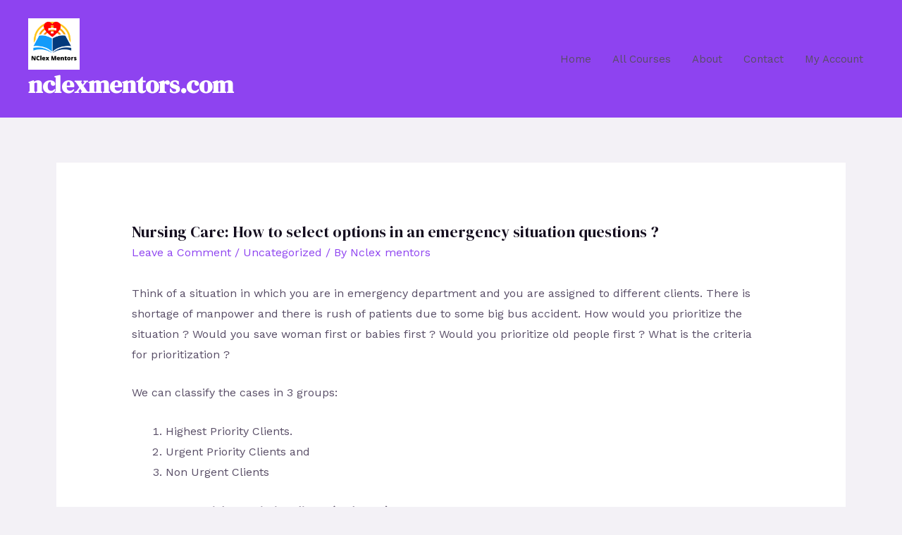

--- FILE ---
content_type: text/css
request_url: https://nclexmentors.com/wp-content/uploads/hurrytimer/css/0241a8eee11c7b0e.css?ver=6.0.11
body_size: 376
content:
[class~=hurrytimer-campaign] {
  line-height: normal;
  text-align: center;
  padding: 10px 0;
}
[class~=hurrytimer-campaign] * {
  line-height: normal;
}

.hurryt-loading {
  display: none !important;
}

.hurrytimer-timer {
  display: flex;
  align-items: baseline;
  justify-content: center;
  flex-wrap: wrap;
}

.hurrytimer-timer-digit {
  font-feature-settings: "tnum";
  font-variant-numeric: tabular-nums;
}

.hurrytimer-headline {
  color: #333;
  display: block;
  margin: 5px auto;
}

.hurrytimer-timer-block {
  position: relative;
  display: flex;
  margin-right: 5px;
  flex-direction: column;
  align-items: center;
  justify-content: center;
  box-sizing: content-box;
  margin-bottom: 10px;
  margin-left: 5px;
}
.hurrytimer-timer-block:last-child {
  margin-right: 0;
}
.hurrytimer-timer-block:first-child {
  margin-left: 0;
}

.hurrytimer-sticky {
  margin: auto !important;
  width: 100%;
  background: #fff;
  left: 0;
  right: 0;
  z-index: 9999;
  position: fixed;
  box-shadow: 1px 1px 2px rgba(0, 0, 0, 0.05);
}
.hurrytimer-sticky.is-off {
  position: relative;
  z-index: 0;
}

.admin-bar:not(.wp-admin) .hurrytimer-sticky {
  z-index: 999999;
}

.hurrytimer-sticky-inner {
  max-width: 1200px;
  margin: auto;
  text-align: center;
  padding-left: 5px;
  padding-right: 5px;
}

.hurrytimer-button {
  display: inline-block;
  text-decoration: none;
  outline: none;
}

.hurrytimer-sticky-close {
  right: 10px;
  position: absolute;
  transform: translateY(-50%);
  top: 50%;
  background: none;
  border: none;
  padding: 0;
  margin: 0;
  width: 13px;
  height: 13px;
  cursor: pointer;
  display: flex;
}
.hurrytimer-sticky-close svg {
  fill: #333;
  width: 100%;
  height: 100%;
}
.hurrytimer-sticky-close:hover {
  opacity: 1;
  background: none;
}
.hurrytimer-campaign-25340{
    text-align: center;
    display: block;
}

.hurrytimer-campaign-25340 .hurrytimer-timer-digit,
.hurrytimer-campaign-25340 .hurrytimer-timer-sep{
    color: #000;
    display: block;
    font-size: 85px;
}

.hurrytimer-campaign-25340 .hurrytimer-timer{
justify-content:center}.hurrytimer-campaign-25340 .hurrytimer-timer-label{
    font-size: 29px;
    color: #000;
    text-transform: uppercase;
    display: block;
}



.hurrytimer-campaign-25340 .hurrytimer-headline{
    font-size: 41px;
    color: #8224e3;
    margin-bottom: 5px;

}

.hurrytimer-campaign-25340 .hurrytimer-button-wrap{
    margin-top: 46px;

}
.hurrytimer-campaign-25340 .hurrytimer-button{
    font-size: 35px;
    color: #000000;
    background-color: #23e0d6;
    border-radius: 10px;
    padding: 10px 77px;
}

@media(max-width:425px) {
.hurrytimer-campaign-25340 .hurrytimer-button-wrap,
.hurrytimer-campaign-25340 .hurrytimer-headline
{
    margin-left: 0;
    margin-right: 0;
}
}